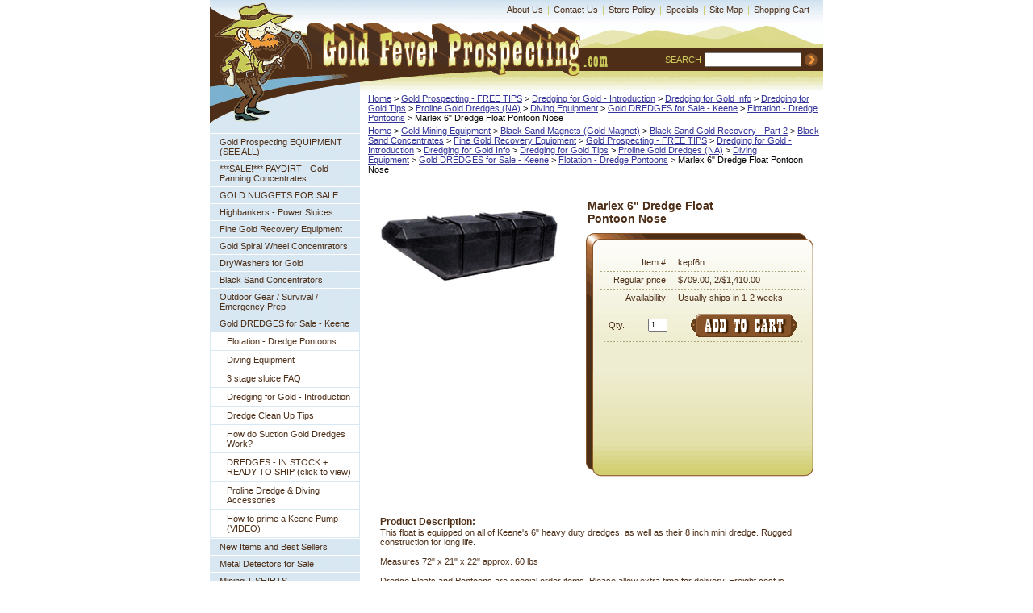

--- FILE ---
content_type: text/html
request_url: https://www.goldfeverprospecting.com/ma6drflpo.html
body_size: 7211
content:
<!DOCTYPE HTML PUBLIC "-//W3C//DTD HTML 4.01 Transitional//EN">
<html><head>
<link rel="image_src" href="https://s.turbifycdn.com/aah/yhst-8927086896656/marlex-6-dredge-float-pontoon-20.gif" />
<meta property="og:image" content="https://s.turbifycdn.com/aah/yhst-8927086896656/marlex-6-dredge-float-pontoon-20.gif" />
<title>Marlex 6" Dredge Float Pontoon Nose</title><meta name="keywords" content="Marlex 6&quot; Dredge Float Pontoon Nose gold prospecting equipment, gold mining equipment, metal detectors, gold nuggets, gold panning, paydirt, sluice boxes, prospecting for gold, prospectors, panning for gold, goldfeverprospecting, panning concentrates, placer gold mining " /><meta name="description" content="Marlex 6&quot; Dredge Float Pontoon Nose - This float is equipped on all of Keene's 6&quot; heavy duty dredges, as well as their 8 inch mini dredge. Rugged construction for long life. Measures 72&quot; x 21&quot; x 22&quot; ..." /><script type="text/javascript" language="javascript" src="https://sep.turbifycdn.com/ty/cdn/yhst-8927086896656/scFrameWork.js?t=1769109092&"></script>
<!--Solid Cactus Click to enlarge v3.0.0-->
<link rel="stylesheet" type="text/css" href="https://sep.turbifycdn.com/ty/cdn/yhst-8927086896656/scImageEnlarge.css?t=1769109092&">
<script type="text/javascript" language="javascript" src="https://sep.turbifycdn.com/ty/cdn/yhst-8927086896656/scImageEnlarge.js?t=1769109092&"></script><link href="https://sep.turbifycdn.com/ty/cdn/yhst-8927086896656/sc-style6.css?t=1769109092&" rel="stylesheet" type="text/css" />
<script src="https://sep.turbifycdn.com/ty/cdn/yhst-8927086896656/sc-scripts.js?t=1769109092&" type="text/javascript"></script></head><body bgcolor="#ffffff" link="#333399" vlink="#666666"><script type="text/javascript" id="yfc_loader" src="https://turbifycdn.com/store/migration/loader-min-1.0.34.js?q=yhst-8927086896656&ts=1769109092&p=1&h=order.store.turbify.net"></script><div id="overall"><div id="header"><div class="headerlinks"><ul>        <li><a href="info.html">About Us</a></li>
        <li><span class="linkdividers">|</span></li>
        <li><a href="contact-us.html">Contact Us</a></li>
        <li><span class="linkdividers">|</span></li>
        <li><a href="privacypolicy.html">Store Policy</a></li>
        <li><span class="linkdividers">|</span></li>
        <li><a href="specials.html">Specials</a></li>
        <li><span class="linkdividers">|</span></li>
        <li><a href="ind.html">Site Map</a></li>
        <li><span class="linkdividers">|</span></li>
        <li><a href="https://order.store.turbify.net/cgi-bin/wg-order?yhst-8927086896656">Shopping Cart</a></li></ul></div><div class="logo"><a href="index.html"><img src="https://sep.turbifycdn.com/ty/cdn/yhst-8927086896656/logo2.gif?t=1769109092&" /></a></div><div class="com"><img src="https://sep.turbifycdn.com/ty/cdn/yhst-8927086896656/com.gif?t=1769109092&" /></div><div class="searcharea"><form action="nsearch.html"><span class="searchtext">SEARCH</span><input type="text" name="query" class="searchinputbox" /><input name="search-button" type="image" class="search-button" src="https://sep.turbifycdn.com/ty/cdn/yhst-8927086896656/searchbutton.gif?t=1769109092&" /><input type="hidden" name="vwcatalog" value="yhst-8927086896656" /></form></div></div><br clear="all" /><div id="container"><table width="100%"  border="0" cellspacing="0" cellpadding="0"><tr valign="top"><td><div class="leftnav"><div class="bottomlegs"><img src="https://sep.turbifycdn.com/ty/cdn/yhst-8927086896656/legs.gif?t=1769109092&" /></div><div class="leftnavlinks"><ul id="nav"><li class="first even"><a href="goprsu.html">Gold Prospecting EQUIPMENT  (SEE ALL)</a></li><li class="odd"><a href="goldpanning.html">***SALE!*** PAYDIRT - Gold Panning Concentrates </a></li><li class="even"><a href="buygoldnuggets.html">GOLD NUGGETS  FOR SALE</a></li><li class="odd"><a href="highbanker.html">Highbankers - Power Sluices</a></li><li class="even"><a href="recovery.html">Fine Gold Recovery Equipment</a></li><li class="odd"><a href="goldgenie.html">Gold Spiral Wheel Concentrators</a></li><li class="even"><a href="drywashers1.html">DryWashers for Gold</a></li><li class="odd"><a href="goco.html">Black Sand Concentrators</a></li><li class="even"><a href="caemsu.html">Outdoor Gear / Survival / Emergency Prep</a></li><li class="hasSubnav inPath odd"><a href="golddredges.html">Gold DREDGES for Sale - Keene</a><ul class="subnav" style="padding:0;"><li class="first even"><a href="fldrpo.html">Flotation - Dredge Pontoons</a></li><li class="odd"><a href="dieq.html">Diving Equipment</a></li><li class="even"><a href="3stagesluice.html">3 stage sluice FAQ</a></li><li class="odd"><a href="drforgoin.html">Dredging for Gold - Introduction</a></li><li class="even"><a href="drclupti.html">Dredge Clean Up Tips</a></li><li class="odd"><a href="howdosugodrw.html">How do Suction Gold Dredges Work?</a></li><li class="even"><a href="instretosh.html">DREDGES -   IN STOCK + READY TO SHIP (click to view)</a></li><li class="odd"><a href="prdrac.html">Proline Dredge & Diving Accessories</a></li><li class="even last"><a href="howtoprkepuv.html">How to prime a Keene Pump (VIDEO)</a></li></ul></li><li class="even"><a href="newandbese.html">New Items and Best Sellers</a></li><li class="odd"><a href="medeforgonu.html">Metal Detectors for Sale</a></li><li class="even"><a href="miningshirts.html">Mining T-SHIRTS</a></li><li class="odd"><a href="goprbo.html">Books / Videos Prospecting Mining & Detecting</a></li><li class="even"><a href="prgi.html">FUN GIFTS + GOODIES!</a></li><li class="odd"><a href="mining.html">Gold Mining Equipment</a></li><li class="hasSubnav inPath even"><a href="goprti.html">Gold Prospecting - FREE TIPS</a><ul class="subnav" style="padding:0;"><li class="first even"><a href="goprbo.html">Books / Videos Prospecting Mining & Detecting</a></li><li class="odd"><a href="gopainlehowt.html">Gold Panning Instructions  -  Learn How to Pan For Gold</a></li><li class="even"><a href="medeforgonu.html">Metal Detectors for Sale</a></li><li class="odd"><a href="howtotestgold.html">How to Test Gold</a></li><li class="even"><a href="paforgohowto.html">Panning for Gold - How to Gold Pan</a></li><li class="odd"><a href="howtoregofrb.html">Removing Gold From Black Sands - Part 1</a></li><li class="even"><a href="slboxclupti.html">Sluice Box Clean Up Tips</a></li><li class="odd"><a href="blsagorepa2.html">Black Sand Gold Recovery - Part 2</a></li><li class="even"><a href="frgogiaw.html">FREE Gold Give Away!</a></li><li class="odd"><a href="beprgu.html">Best GOLD Price Guarantee!!</a></li><li class="even"><a href="whtofigoinun.html">Where to Find Gold In The United States</a></li><li class="odd"><a href="isitregoorfo.html">Is it Real Gold or Fool's Gold?</a></li><li class="even"><a href="resuhiandti.html">Reader Submitted Prospecting Tips</a></li><li class="odd"><a href="dryladrgova.html">Dry Land Dredging - Gold Vacuums</a></li><li class="even"><a href="drclupti.html">Dredge Clean Up Tips</a></li><li class="odd"><a href="seupnewke2in.html">Setting Up A New Keene 2 inch Dredge</a></li><li class="even"><a href="buusdrti.html">Buying a Used Gold Dredge - Tips</a></li><li class="odd"><a href="godegest.html">Gold Detecting - Getting Started</a></li><li class="even"><a href="godemiandpi.html">Gold Detecting Mistakes and Pitfalls</a></li><li class="odd"><a href="medetitr.html">Metal Detecting Tips & Tricks</a></li><li class="even"><a href="clgowiac.html">Cleaning gold without acid?</a></li><li class="odd"><a href="howtofigogop.html">Where & How To Find Gold - Gold Prospecting Advice</a></li><li class="even"><a href="ingopapr.html">Introduction Gold Panning - Prospecting</a></li><li class="odd"><a href="momifigoinmo.html">Moss Mining - Finding Gold in Moss</a></li><li class="even"><a href="crsnforgo.html">Crevicing + Sniping for Gold Nuggets</a></li><li class="odd"><a href="medeforgo.html">Metal Detecting Tips</a></li><li class="even"><a href="slhowtosetco.html">Sluicing - How to set the correct angle on your sluice box</a></li><li class="odd"><a href="reriforgo.html">Reading a River for Gold</a></li><li class="even"><a href="gopaandprmi.html">Gold Panning and Prospecting Mistakes</a></li><li class="odd"><a href="figoinri.html">Finding Gold in a River</a></li><li class="even"><a href="whtofigo.html">Where to Find Gold</a></li><li class="odd"><a href="lowwasnforgo.html">Low Water Sniping for Gold</a></li><li class="even"><a href="gopainsoandn.html">Gold Panning In Southern and Northern California</a></li><li class="odd"><a href="cagocoexprfo.html">California Gold Country - Exploring, Prospecting for Gold</a></li><li class="even"><a href="socagomiinto.html">Southern California Gold Mining Info - Tour</a></li><li class="odd"><a href="gobupr.html">Gold Charts - Bullion Prices - Gold Spot Price</a></li><li class="even"><a href="findinggold.html">Finding Gold</a></li><li class="odd"><a href="whtodrforgop.html">Where to Dredge for Gold Part 1</a></li><li class="even"><a href="whtodrforgop1.html">Where to Dredge for Gold Part 2</a></li><li class="odd"><a href="whtodrpa3.html">Where to Dredge Part 3 </a></li><li class="even"><a href="whtodrforgop2.html">Where to Drege For Gold Part 4</a></li><li class="odd"><a href="whtodrpa5.html">Where to Dredge Part 5</a></li><li class="even"><a href="whtodrpa6fi.html">Where to Dredge part 6 - final</a></li><li class="odd"><a href="whtodrforgo6.html">Where to Dredge For Gold -  6 part series</a></li><li class="even"><a href="dredgingtips.html">Dredging for Gold Tips</a></li><li class="odd"><a href="drforgoin.html">Dredging for Gold - Introduction</a></li><li class="even"><a href="slforgogest.html">Sluicing for Gold - Getting Started</a></li><li class="odd"><a href="hiti.html">Highbanking Tips</a></li><li class="even"><a href="goprbo.html">Books / Videos Prospecting Mining & Detecting</a></li><li class="odd"><a href="mayoowngopre.html">Build Your Own Gold Prospecting Equipment - Plans</a></li><li class="even"><a href="gopaeq.html">Gold Panning Equipment</a></li><li class="odd"><a href="gopava.html">Gold Panning Vacations</a></li><li class="even"><a href="whtofigoinun.html">Where to Find Gold In The United States</a></li><li class="odd"><a href="howtobuheptu.html">HOW TO BUILD A HENRY "POOP" TUBE</a></li><li class="even"><a href="seorbrinnewg.html">Seasoning or Breaking In a New Gold Pan</a></li><li class="odd"><a href="gpsandnade.html">GPS and Navigation Devices</a></li><li class="even"><a href="panningforgold.html">Panning For Gold</a></li><li class="odd"><a href="drforgo.html">Dredging for Gold Info</a></li><li class="even"><a href="gopato.html">Gold Panning Tools</a></li><li class="odd"><a href="highbanker.html">Highbankers - Power Sluices</a></li><li class="even"><a href="sluiceriffles.html">Riffles and Sluice Boxes - How do they work?</a></li><li class="odd"><a href="casudrredrre.html">California Suction Dredge Regulations - Dredging Restrictions</a></li><li class="even last"><a href="howdosugodrw.html">How do Suction Gold Dredges Work?</a></li></ul></li><li class="odd"><a href="uspreq.html">CLOSEOUT SALE Mining Equipment</a></li><li class="even"><a href="goprst.html">Gold Prospecting Stories - Reports</a></li><li class="odd"><a href="goldfeverlinks.html">Gold Fever LINKS</a></li><li class="even last"><a href="frgogiaw.html">FREE Gold Give Away!</a></li></ul></div><div class="mailinglist"><div class="mailinglisttext">enter email:</div><form name="ccoptin" action="https://ccprod.roving.com/roving/d.jsp" target="_blank" method="post"><input type="text" name="ea" value="" class="mailinglistinput" /><input type=hidden name="m" value="1011233814224"><input type=hidden name="p" value="oi"><div class="mailinglistbutton"><input type="image" src="https://sep.turbifycdn.com/ty/cdn/yhst-8927086896656/mailinglistbutton.gif?t=1769109092&" class="btm-go" /></div></form></div><div class="icons" align="center"><div class="yahoobadge"><a href="http://smallbusiness.yahoo.com/merchant/" target="_top"><img src="https://sep.turbifycdn.com/ty/cdn/yhst-8927086896656/ecomby-128bit2.gif?t=1769109092&" width="116" height="52" border="0" align="middle" alt="E-commerce by Yahoo!"/></a></div><div class="securesite"><img src="https://sep.turbifycdn.com/ty/cdn/yhst-8927086896656/secureshoplogo.gif?t=1769109092&" /></div><div class="creditcards"><img src="https://sep.turbifycdn.com/ty/cdn/yhst-8927086896656/creditcards.gif?t=1769109092&" /></div></div></div></td><td><div class="content"><div class="quick-fix"><span id="breadcrumbs" style="font: normal 11px arial, sans-serif;"><a href="index.html">Home</a>&nbsp;&gt;&nbsp;<a href="goprti.html">Gold Prospecting - FREE TIPS</a>&nbsp;&gt;&nbsp;<a href="drforgoin.html">Dredging for Gold - Introduction</a>&nbsp;&gt;&nbsp;<a href="drforgo.html">Dredging for Gold Info</a>&nbsp;&gt;&nbsp;<a href="dredgingtips.html">Dredging for Gold Tips</a>&nbsp;&gt;&nbsp;<a href="prolinedredges.html">Proline Gold Dredges (NA)</a>&nbsp;&gt;&nbsp;<a href="dieq.html">Diving Equipment</a>&nbsp;&gt;&nbsp;<a href="golddredges.html">Gold DREDGES for Sale - Keene</a>&nbsp;&gt;&nbsp;<a href="fldrpo.html">Flotation - Dredge Pontoons</a>&nbsp;&gt;&nbsp;Marlex 6" Dredge Float Pontoon Nose<br /><img src="https://sep.turbifycdn.com/ca/Img/trans_1x1.gif" height="4" width="1" border="0" /><br /><a href="index.html">Home</a>&nbsp;&gt;&nbsp;<a href="mining.html">Gold Mining Equipment</a>&nbsp;&gt;&nbsp;<a href="blacksand.html">Black Sand Magnets (Gold Magnet)</a>&nbsp;&gt;&nbsp;<a href="blsagorepa2.html">Black Sand Gold Recovery - Part 2</a>&nbsp;&gt;&nbsp;<a href="blsaco.html">Black Sand Concentrates</a>&nbsp;&gt;&nbsp;<a href="recovery.html">Fine Gold Recovery Equipment</a>&nbsp;&gt;&nbsp;<a href="goprti.html">Gold Prospecting - FREE TIPS</a>&nbsp;&gt;&nbsp;<a href="drforgoin.html">Dredging for Gold - Introduction</a>&nbsp;&gt;&nbsp;<a href="drforgo.html">Dredging for Gold Info</a>&nbsp;&gt;&nbsp;<a href="dredgingtips.html">Dredging for Gold Tips</a>&nbsp;&gt;&nbsp;<a href="prolinedredges.html">Proline Gold Dredges (NA)</a>&nbsp;&gt;&nbsp;<a href="dieq.html">Diving Equipment</a>&nbsp;&gt;&nbsp;<a href="golddredges.html">Gold DREDGES for Sale - Keene</a>&nbsp;&gt;&nbsp;<a href="fldrpo.html">Flotation - Dredge Pontoons</a>&nbsp;&gt;&nbsp;Marlex 6" Dredge Float Pontoon Nose<br /><img src="https://sep.turbifycdn.com/ca/Img/trans_1x1.gif" height="4" width="1" border="0" /><br /><br /></span></div><div class="productimages" style="width:220px;"><div class="mainitemimage">
<!--Solid Cactus Click to enlarge v3.0.0-->
<a href="https://s.turbifycdn.com/aah/yhst-8927086896656/marlex-6-dredge-float-pontoon-22.gif" onclick="scShowImg(this,125,297); return false;"><img src="https://s.turbifycdn.com/aah/yhst-8927086896656/marlex-6-dredge-float-pontoon-nose-8.gif" width="220" height="103" border="0" hspace="0" vspace="0" alt="Marlex 6&quot; Dredge Float Pontoon Nose" /></a></div>
<!--Solid Cactus Click to enlarge v3.0.0-->
</div><div class="productinfoarea"><div class="productname">Marlex 6" Dredge Float Pontoon Nose</div><div class="productinfotable"><div class="productinfotable-bottom"><div class="productinfotable-top"><form method="POST" action="https://order.store.turbify.net/cgi-bin/wg-order?yhst-8927086896656"><table border="0" cellspacing="0" cellpadding="0" width="258" id="product-info-table"><tr class="code"><th class=code width=80>Item #:</th><td class=code width=177 colspan="3">kepf6n</td></tr><tr class="price"><th class=price width=80>Regular price:</th><td class=price width=177 colspan="3">$709.00, 2/$1,410.00</td></tr><tr class="availability"><th class=availability width=80>Availability:</th><td class=availability width=177 colspan="3">Usually ships in 1-2 weeks</td></tr><tr class="add-to-cart"><td colspan="4"><center><table cellspacing="0" cellpadding="0"><tr><td><span class=quantity>Qty.</span></td><td><img src="https://sep.turbifycdn.com/ca/Img/trans_1x1.gif" height="1" width="5" border="0" /></td><td><input type=text name=vwquantity value=1 size=2 class=quantity-input></td><td><img src="https://sep.turbifycdn.com/ca/Img/trans_1x1.gif" height="1" width="5" border="0" /></td><td><input class=order-button valign=absmiddle border=0 type=image src=https://s.turbifycdn.com/aah/yhst-8927086896656/triton-t3-rugged-gold-scale-400g-x-01g-11.gif alt="Add to My Cart"></td></tr></table><input name="vwitem" type="hidden" value="ma6drflpo" /><input name="vwcatalog" type="hidden" value="yhst-8927086896656" /></center></td></tr></table><input type="hidden" name=".autodone" value="https://www.goldfeverprospecting.com/ma6drflpo.html" /></form></div></div></div></div><div class="productdescription"><span class="textstyle3">Product Description:</span><br />This float is equipped on all of Keene's 6" heavy duty dredges, as well as their 8 inch mini dredge. Rugged construction for long life.<br /><br />Measures 72" x 21" x 22"
approx. 60 lbs<br /><br />Dredge Floats and Pontoons are special order items. Please allow extra time for delivery.  Freight cost is approximate and will be adjusted for oversize shipments. We recommend contacting us in advance to obtain a firm freight quote before ordering.</div><table border="0" cellspacing="0" cellpadding="0" width="560"><tr><td><font size="2" face="arial, helvetica"><P><br><P> <CENTER><P><b>
<FORM action=nsearch.html method=get>Search Gold Fever Prospecting for: <INPUT type=hidden value=yhst-8927086896656 name=catalog><INPUT size=30 name=query> <INPUT type=submit value=Search></FORM></center></b>
<P><br><P><center><b>Sign up for The "Gold-Fever-Prospecting  Newsletter" <br>and we'll enter you <br>for FREE into our monthly GOLD GIVE AWAY!</b></CENTER>
<P><!-- BEGIN: Constant Contact HTML for OptIn Tag  -->
<center>
<form name="ccoptin" action="https://ccprod.roving.com/roving/d.jsp" target="_blank" method="post">
<table bgcolor="lightyellow" border="1" bordercolor="black" cellpadding="3" cellspacing="0">
<tr><td align="center"><font size=2 face="Verdana,Arial,Helvetica">Join the <b>Gold Fever Prospecting</b> mailing list </font></td></tr>
<tr><td align="center"><font size=2 face="Verdana,Arial,Helvetica"><b>Email:</b>
<input type=text name="ea" size=25>
<input type=hidden name="m" value="1011233814224">
<input type=hidden name="p" value="oi">
<input type=submit name="go" value="Go">
</font></td></tr>
</table></form></center>
<!-- End: Constant Contact HTML for OptIn Tag -->
<P>
<P><center><h3>Gold Prospecting Questions? <A HREF=MAILTO:INFO@GOLDFEVERPROSPECTING.COM>EMAIL US</A></h3><P>Copyright 2022 Motherlode Outfitters<br>dba: Gold Fever Prospecting<BR>Henderson, NV 89074<BR><b>Toll Free: 888-985-6463</b><br><P><a href= https://www.facebook.com/pages/Gold-Fever-Prospecting/202395309815357/>VISIT US ON FACEBOOK</a><p><br><P><a href= http://www.goldfeverprospecting.blogspot.com/>READ THE GOLD FEVER BLOG</a><p><CENTER><a href=https://www.goldfeverprospecting.com/goprsu.html> Gold Prospecting Equipment</a> / <a href=https://www.goldfeverprospecting.com/buygoldnuggets.html> Buy Gold Nuggets</a> <br><a href=https://www.goldfeverprospecting.com/goldpanning.html> Gold Panning Paydirt</a> / <a href=https://www.goldfeverprospecting.com/miningshirts.html> Mining T-Shirts</a><br><a href=https://www.goldfeverprospecting.com/drywashers1.html> Drywashers</a> / <a href=https://www.goldfeverprospecting.com/medeforgonu.html> Metal Detectors</a><br><a href=https://www.goldfeverprospecting.com/golddredges.html>Suction Dredging for Gold</a><br><a href=https://www.goldfeverprospecting.com/ind.html>Browse Site Map</a></center></p><br /><br /><!-- Google Code for Remarketing Tag -->
<!--------------------------------------------------
Remarketing tags may not be associated with personally identifiable information or placed on pages related to sensitive categories. See more information and instructions on how to setup the tag on: http://google.com/ads/remarketingsetup
--------------------------------------------------->
<script type="text/javascript">
/* <![CDATA[ */
var google_conversion_id = 1070347419;
var google_custom_params = window.google_tag_params;
var google_remarketing_only = true;
/* ]]> */
</script>
<script type="text/javascript" src="//www.googleadservices.com/pagead/conversion.js">
</script>
<noscript>
<div style="display:inline;">
<img height="1" width="1" style="border-style:none;" alt="" src="//googleads.g.doubleclick.net/pagead/viewthroughconversion/1070347419/?value=0&amp;guid=ON&amp;script=0"/>
</div>
</noscript></font></td></tr></table><br /><br /><div id="seo-related-links"><h3>&nbsp;Flotation - Dredge Pontoons</h3><ul class="seo-links"><li><a href="to2madrfl.html">Torpedo 2" Marlex Dredge Float (each)</a></li><li><a href="indrpo2.html">Inflatable Dredge Pontoon  2" (SOLD OUT)</a></li><li><a href="maflpo2.html">Marlex Float Pontoon 2.5"</a></li><li><a href="maflpo4.html">Marlex Float Pontoon  4" SHORT</a></li><li><a href="ma5drpofl.html">Marlex 5" Dredge Pontoon / Float </a></li><li><a href="ma6drflpo.html">Marlex 6" Dredge Float Pontoon Nose</a></li><li><a href="20drseflas.html">2004 Dredge Series Flotation Assembly</a></li><li><a href="2coflas.html">2.5" Complete Pontoon Flotation Assembly</a></li><li><a href="4coflas.html">4" Complete Flotation Assembly </a></li><li><a href="fldrpo.html">View More ... </a></li></ul></div><br /><br /></div></td></tr></table><br clear="all" /></div><div id="footer"><div class="footerlinks"><ul>        <li><a href="info.html">About Us</a></li>
        <li><span class="linkdividers">|</span></li>
        <li><a href="contact-us.html">Contact Us</a></li>
        <li><span class="linkdividers">|</span></li>
        <li><a href="privacypolicy.html">Store Policy</a></li>
        <li><span class="linkdividers">|</span></li>
        <li><a href="specials.html">Specials</a></li>
        <li><span class="linkdividers">|</span></li>
        <li><a href="ind.html">Site Map</a></li>
        <li><span class="linkdividers">|</span></li>
        <li><a href="specials.html">Specials</a></li>
        <li><span class="linkdividers">|</span></li>
        <li><a href="https://order.store.turbify.net/cgi-bin/wg-order?yhst-8927086896656">Shopping Cart</a></li></ul></div><div class="copyright"><div class="copyleft"></div><div class="copyrightright">Copyright&copy; 2022 GoldFeverProspecting.com  (Motherlode Outfitters)  All Rights Reserved.</div></div><br clear="all" /></div></div><script type="text/javascript" language="javascript" src="https://sep.turbifycdn.com/ty/cdn/yhst-8927086896656/Sc-Initialize.js?t=1769109092&"></script></body>
<script type="text/javascript">var PAGE_ATTRS = {'storeId': 'yhst-8927086896656', 'itemId': 'ma6drflpo', 'isOrderable': '1', 'name': 'Marlex 6 Dredge Float Pontoon Nose', 'salePrice': '709.00', 'listPrice': '709.00', 'brand': '', 'model': '', 'promoted': '', 'createTime': '1769109092', 'modifiedTime': '1769109092', 'catNamePath': 'How to prime a Keene Pump (VIDEO) > Gold DREDGES for Sale - Keene > Flotation - Dredge P�', 'upc': ''};</script><script type="text/javascript">
csell_env = 'ue1';
 var storeCheckoutDomain = 'order.store.turbify.net';
</script>

<script type="text/javascript">
  function toOSTN(node){
    if(node.hasAttributes()){
      for (const attr of node.attributes) {
        node.setAttribute(attr.name,attr.value.replace(/(us-dc1-order|us-dc2-order|order)\.(store|stores)\.([a-z0-9-]+)\.(net|com)/g, storeCheckoutDomain));
      }
    }
  };
  document.addEventListener('readystatechange', event => {
  if(typeof storeCheckoutDomain != 'undefined' && storeCheckoutDomain != "order.store.turbify.net"){
    if (event.target.readyState === "interactive") {
      fromOSYN = document.getElementsByTagName('form');
        for (let i = 0; i < fromOSYN.length; i++) {
          toOSTN(fromOSYN[i]);
        }
      }
    }
  });
</script>
<script type="text/javascript">
// Begin Store Generated Code
 </script> <script type="text/javascript" src="https://s.turbifycdn.com/lq/ult/ylc_1.9.js" ></script> <script type="text/javascript" src="https://s.turbifycdn.com/ae/lib/smbiz/store/csell/beacon-a9518fc6e4.js" >
</script>
<script type="text/javascript">
// Begin Store Generated Code
 csell_page_data = {}; csell_page_rec_data = []; ts='TOK_STORE_ID';
</script>
<script type="text/javascript">
// Begin Store Generated Code
function csell_GLOBAL_INIT_TAG() { var csell_token_map = {}; csell_token_map['TOK_SPACEID'] = '2022276099'; csell_token_map['TOK_URL'] = ''; csell_token_map['TOK_STORE_ID'] = 'yhst-8927086896656'; csell_token_map['TOK_ITEM_ID_LIST'] = 'ma6drflpo'; csell_token_map['TOK_ORDER_HOST'] = 'order.store.turbify.net'; csell_token_map['TOK_BEACON_TYPE'] = 'prod'; csell_token_map['TOK_RAND_KEY'] = 't'; csell_token_map['TOK_IS_ORDERABLE'] = '1';  c = csell_page_data; var x = (typeof storeCheckoutDomain == 'string')?storeCheckoutDomain:'order.store.turbify.net'; var t = csell_token_map; c['s'] = t['TOK_SPACEID']; c['url'] = t['TOK_URL']; c['si'] = t[ts]; c['ii'] = t['TOK_ITEM_ID_LIST']; c['bt'] = t['TOK_BEACON_TYPE']; c['rnd'] = t['TOK_RAND_KEY']; c['io'] = t['TOK_IS_ORDERABLE']; YStore.addItemUrl = 'http%s://'+x+'/'+t[ts]+'/ymix/MetaController.html?eventName.addEvent&cartDS.shoppingcart_ROW0_m_orderItemVector_ROW0_m_itemId=%s&cartDS.shoppingcart_ROW0_m_orderItemVector_ROW0_m_quantity=1&ysco_key_cs_item=1&sectionId=ysco.cart&ysco_key_store_id='+t[ts]; } 
</script>
<script type="text/javascript">
// Begin Store Generated Code
function csell_REC_VIEW_TAG() {  var env = (typeof csell_env == 'string')?csell_env:'prod'; var p = csell_page_data; var a = '/sid='+p['si']+'/io='+p['io']+'/ii='+p['ii']+'/bt='+p['bt']+'-view'+'/en='+env; var r=Math.random(); YStore.CrossSellBeacon.renderBeaconWithRecData(p['url']+'/p/s='+p['s']+'/'+p['rnd']+'='+r+a); } 
</script>
<script type="text/javascript">
// Begin Store Generated Code
var csell_token_map = {}; csell_token_map['TOK_PAGE'] = 'p'; csell_token_map['TOK_CURR_SYM'] = '$'; csell_token_map['TOK_WS_URL'] = 'https://yhst-8927086896656.csell.store.turbify.net/cs/recommend?itemids=ma6drflpo&location=p'; csell_token_map['TOK_SHOW_CS_RECS'] = 'true';  var t = csell_token_map; csell_GLOBAL_INIT_TAG(); YStore.page = t['TOK_PAGE']; YStore.currencySymbol = t['TOK_CURR_SYM']; YStore.crossSellUrl = t['TOK_WS_URL']; YStore.showCSRecs = t['TOK_SHOW_CS_RECS']; </script> <script type="text/javascript" src="https://s.turbifycdn.com/ae/store/secure/recs-1.3.2.2.js" ></script> <script type="text/javascript" >
</script>
</html>
<!-- html105.prod.store.e1b.lumsb.com Fri Jan 23 16:39:14 PST 2026 -->


--- FILE ---
content_type: application/javascript;charset=utf-8
request_url: https://sep.turbifycdn.com/ty/cdn/yhst-8927086896656/scImageEnlarge.js?t=1769109092&
body_size: 1995
content:
var O,o; function scShowImg(Y,I,A){var e=SC.getObj("scI\x6d\x67Bo\x78-mai\x6eImg"); var U=SC.getObj("scI\x6dgT\x69\164\x6ce"); if (U)U.parentNode.removeChild(U); if (Y.title){var Z=SC.createElement("\x64\x69v","\164\170\x74",Y.title,"id","\x73\x63ImgTi\x74le"); e.parentNode.insertBefore(Z,e); var U=SC.getObj("\x73c\x49mgTitle"); U.style.width=A+"px"; }var z=SC.createElement("\x69\x6dg"); SC.setAttributes(z,"\x73rc",Y.href,"\x77\x69dth",A,"\x68e\x69ght",I); var X=SC.getTagArray("img",e); if (X.length>0){var W=X[0]; e.replaceChild(z,W); }else SC.appendElement(e,z);w(O,"\x62\x6cock",0,0,"-\x31000\x70x","\x2d\x31\060\x300\x70x"); var ww=new V( ); var v=new T( ); var t=O.offsetHeight; var S=O.offsetWidth; var R=(t>ww.I)?t-ww.I+024: 0; var r=(t>ww.Q)?(ww.Q+R)+"p\x78":ww.Q+"p\x78"; var P=(S>ww.A)?(ww.N+(S-ww.A)+050)+"\x70\x78": "1\x300%"; var top=(ww.I-t>0 || (v.y+t)<ww.Q)?((ww.I-t)/2)+v.y: ((ww.Q-t)>0)?ww.Q-t: 024; var left=(ww.A-S>0)?((ww.A-S)/2): 024; top=(top<0)?024:Math.round(top); left=(left<0)?024:Math.round(left); n("hide"); w(O,"\142lock",0,0,top+"\x70x",left+"p\x78"); w(o,"bl\x6fck",P,r,0,0); }function scPreviewInsets( ){var M=SC.getObj("scImgBo\x78-\x69nsetPr\x65view"); if (arguments.length>0){var m=SC.getTagArray("im\x67",M); for (var i=0; i<m.length; i++){if (i==arguments[0])SC.showHide(m[i],"block"); else SC.showHide(m[i],"no\x6e\x65"); }w(M,"\x62\x6cock",0,0); }else {SC.showHide(M,"\x6eo\x6ee"); }}function L( ){SC.showHide(o,"no\x6ee"); SC.showHide(O,"\156\x6fn\x65");n("show"); }function scImgEnlargeInit( ){var l=SC.getObj("\x73\x63Page-i\x6esets"); var scMainImage=SC.getObj("\x73\x63MainIm\x61ge"); if (l || scMainImage){SC.K( ); O=SC.getObj("scIm\x67Bo\x78"); o=SC.getObj("scWr\x61ppe\x72"); if (o)o.onclick=L; }}function V( ){var k=0,J=0,j=0,H=0; if (typeof(window.innerWidth)=='number'){k=window.innerWidth-027; J=window.innerHeight-027; }else if (document.documentElement && document.documentElement.clientWidth){k=document.documentElement.clientWidth; J=document.documentElement.clientHeight; }else if (document.body && document.body.clientWidth){k=document.body.clientWidth; J=document.body.clientHeight; }if (document.body.scrollWidth){j=document.body.scrollHeight; H=document.body.scrollWidth; }else if (document.documentElement && document.documentElement.scrollWidth){j=document.documentElement.scrollHeight; H=document.documentElement.scrollWidth; }else if (document.body.offsetHeight){j=document.body.offsetHeight; H=document.body.offsetWidth; }if (j<J)j=J; if (H<k)H=k; this.Q=j; this.N=H; this.I=J; this.A=k; }function T( ){var h=0,G=0; if (typeof(window.pageYOffset)=='\x6e\x75mber'){G=window.pageYOffset; h=window.pageXOffset; }else if (document.body && (document.body.scrollLeft || document.body.scrollTop)){G=document.body.scrollTop; h=document.body.scrollLeft; }else if (document.documentElement && (document.documentElement.scrollLeft || document.documentElement.scrollTop)){G=document.documentElement.scrollTop; h=document.documentElement.scrollLeft; } this.x=h; this.y=G; }function w(Y,display,A,I,top,left){Y.style.top=(top)?top:Y.style.top; Y.style.left=(left)?left:Y.style.left; Y.style.height=(I==0)?"\x61\x75to":I; Y.style.width=(A==0)?"\x61ut\x6f":A; SC.showHide(Y,display); }function scWinResize( ){var l=SC.getObj("\x73\x63Pag\x65-inse\x74s"); var scMainImage=SC.getObj("s\x63Ma\x69\156\x49mag\x65"); if (l || scMainImage){if (O.style.display=="\142lock"){var g=SC.getTagArray("\x69m\x67",O); var F=SC.createElement("\x61","\x68r\x65f",g[0].src); scShowImg(F,g[0].height,g[0].width);}}}function f(D){var d=D; if (d.indexOf("func\x74io\x6e\040\141\x6eonym\x6fus")>-1){d=d.replace(/\x0a/g,""); d=d.replace("fun\x63tion\x20a\x6e\x6f\x6e\x79\155\157us\x28)\x7b","").replace("\x7d",""); }return d; }function n(C){var c=SC.getTagArray("\x53ELEC\x54"); for (var i=0; i<c.length; i++){if (C=="\x73\x68ow"){var B=c[i].className.replace("\x68\x69\x64e\x53e\x6cec\x74",""); SC.setAttributes(c[i],"\x63\x6c\x61s\x73\x4eam\x65",B.trim( )); }else if (c[i].className.indexOf("\x68\x69\144\x65Se\x6cect")==-1){var B=(c[i].className)?c[i].className+"\x20\x68ideS\x65lect": "\x68\x69deSelec\x74"; SC.setAttributes(c[i],"\x63l\x61ssName",B); }}}SC.K= function ( ){var l=SC.getObj("scP\x61g\x65-inset\x73"); var o0=SC.createElement("\x64\x69v","id","scIm\x67Box"); var O0=SC.createElement("div","c\x6c\x61ssName","\162\x65l\x61tivePo\x73"); var l0=SC.createElement("\x61","txt","\x78","\x68\x72ef","\x6aa\x76ascrip\x74:void\x280);","class\x4eame","c\x6cos\x65","\x74\x69\164\x6ce","cl\x6fs\x65"); l0.onclick=L; SC.appendElement(O0,l0); SC.createAppend("d\x69v",O0,"id","\x73c\x49\155\x67Box\x2dmainIm\x67"); if (l){var i0=SC.createElement("d\x69v","\x63\x6cassN\x61me","\x61b\x73olutePo\x73"); var I0=l.cloneNode( true); for (var i=0; i<I0.childNodes.length; i++){if (I0.childNodes[i].nodeName!="\x41")I0.replaceChild(document.createTextNode(""),I0.childNodes[i]); }SC.setAttributes(I0,"i\x64","scImg\x42o\x78-inse\x74Previ\x65w"); SC.appendElement(i0,I0); var o1=I0.cloneNode( true); SC.setAttributes(o1,"id","scImgBox\x2dins\x65ts"); var O1=SC.createElement("a","\x74\x78t","CLOS\x45","\x68\x72ef","\x6a\x61vascr\x69pt:vo\x69d(0);","\143\154\x61ssNa\x6de","absClo\x73e","\x74\x69tle","CLOSE"); O1.onclick=L; var l1=SC.getTagArray("a",o1); for (var i=0; i<l1.length; i++){var oLink=l1[i]; eval("\x6f\x4cink.o\x6emouseo\x76er = \x66unct\x69on(){\x09s\x63Prev\x69e\x77In\x73et\x73("+i+"\x29}\x3b"); oLink.onmouseout=scPreviewInsets; for (var i1=0; i1<oLink.childNodes.length; i1++)oLink.replaceChild(document.createTextNode(i+1),oLink.childNodes[i1]); }SC.appendElement(o1,O1); }SC.appendElement(o0,O0); if (l){SC.appendElement(O0,i0); SC.appendElement(o0,o1); }SC.createAppend("div",null,"\151d","s\x63Wra\x70per","\164\x69t\x6ce","\x43l\x69ck To C\x6cose"); SC.appendElement(null,o0); };
